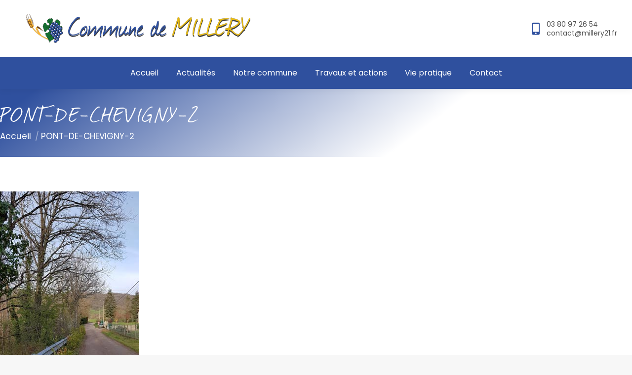

--- FILE ---
content_type: text/html; charset=UTF-8
request_url: https://www.millery21.fr/travaux-realises/pont-de-chevigny-2/
body_size: 11239
content:
<!DOCTYPE html>
<!--[if !(IE 6) | !(IE 7) | !(IE 8)  ]><!-->
<html lang="fr-FR" class="no-js">
<!--<![endif]-->
<head>
	<meta charset="UTF-8" />
		<meta name="viewport" content="width=device-width, initial-scale=1, maximum-scale=1, user-scalable=0">
		<meta name="theme-color" content="#e1b513"/>	<link rel="profile" href="https://gmpg.org/xfn/11" />
	<meta name='robots' content='index, follow, max-image-preview:large, max-snippet:-1, max-video-preview:-1' />

	<!-- This site is optimized with the Yoast SEO plugin v22.0 - https://yoast.com/wordpress/plugins/seo/ -->
	<title>PONT-DE-CHEVIGNY-2 - Commune de Millery</title>
	<link rel="canonical" href="https://www.millery21.fr/travaux-realises/pont-de-chevigny-2/" />
	<meta property="og:locale" content="fr_FR" />
	<meta property="og:type" content="article" />
	<meta property="og:title" content="PONT-DE-CHEVIGNY-2 - Commune de Millery" />
	<meta property="og:url" content="https://www.millery21.fr/travaux-realises/pont-de-chevigny-2/" />
	<meta property="og:site_name" content="Commune de Millery" />
	<meta property="og:image" content="https://www.millery21.fr/travaux-realises/pont-de-chevigny-2" />
	<meta property="og:image:width" content="281" />
	<meta property="og:image:height" content="500" />
	<meta property="og:image:type" content="image/jpeg" />
	<script type="application/ld+json" class="yoast-schema-graph">{"@context":"https://schema.org","@graph":[{"@type":"WebPage","@id":"https://www.millery21.fr/travaux-realises/pont-de-chevigny-2/","url":"https://www.millery21.fr/travaux-realises/pont-de-chevigny-2/","name":"PONT-DE-CHEVIGNY-2 - Commune de Millery","isPartOf":{"@id":"https://www.millery21.fr/#website"},"primaryImageOfPage":{"@id":"https://www.millery21.fr/travaux-realises/pont-de-chevigny-2/#primaryimage"},"image":{"@id":"https://www.millery21.fr/travaux-realises/pont-de-chevigny-2/#primaryimage"},"thumbnailUrl":"https://www.millery21.fr/wp-content/uploads/2021/04/PONT-DE-CHEVIGNY-2.jpg","datePublished":"2021-04-28T15:20:52+00:00","dateModified":"2021-04-28T15:20:52+00:00","breadcrumb":{"@id":"https://www.millery21.fr/travaux-realises/pont-de-chevigny-2/#breadcrumb"},"inLanguage":"fr-FR","potentialAction":[{"@type":"ReadAction","target":["https://www.millery21.fr/travaux-realises/pont-de-chevigny-2/"]}]},{"@type":"ImageObject","inLanguage":"fr-FR","@id":"https://www.millery21.fr/travaux-realises/pont-de-chevigny-2/#primaryimage","url":"https://www.millery21.fr/wp-content/uploads/2021/04/PONT-DE-CHEVIGNY-2.jpg","contentUrl":"https://www.millery21.fr/wp-content/uploads/2021/04/PONT-DE-CHEVIGNY-2.jpg","width":281,"height":500},{"@type":"BreadcrumbList","@id":"https://www.millery21.fr/travaux-realises/pont-de-chevigny-2/#breadcrumb","itemListElement":[{"@type":"ListItem","position":1,"name":"Home","item":"https://www.millery21.fr/"},{"@type":"ListItem","position":2,"name":"Travaux réalisés","item":"https://www.millery21.fr/travaux-realises/"},{"@type":"ListItem","position":3,"name":"PONT-DE-CHEVIGNY-2"}]},{"@type":"WebSite","@id":"https://www.millery21.fr/#website","url":"https://www.millery21.fr/","name":"Commune de Millery","description":"","potentialAction":[{"@type":"SearchAction","target":{"@type":"EntryPoint","urlTemplate":"https://www.millery21.fr/?s={search_term_string}"},"query-input":"required name=search_term_string"}],"inLanguage":"fr-FR"}]}</script>
	<!-- / Yoast SEO plugin. -->


<link rel='dns-prefetch' href='//fonts.googleapis.com' />
<link rel="alternate" type="application/rss+xml" title="Commune de Millery &raquo; Flux" href="https://www.millery21.fr/feed/" />
		<!-- This site uses the Google Analytics by MonsterInsights plugin v9.10.0 - Using Analytics tracking - https://www.monsterinsights.com/ -->
		<!-- Remarque : MonsterInsights n’est actuellement pas configuré sur ce site. Le propriétaire doit authentifier son compte Google Analytics dans les réglages de MonsterInsights.  -->
					<!-- No tracking code set -->
				<!-- / Google Analytics by MonsterInsights -->
		<script>
window._wpemojiSettings = {"baseUrl":"https:\/\/s.w.org\/images\/core\/emoji\/14.0.0\/72x72\/","ext":".png","svgUrl":"https:\/\/s.w.org\/images\/core\/emoji\/14.0.0\/svg\/","svgExt":".svg","source":{"concatemoji":"https:\/\/www.millery21.fr\/wp-includes\/js\/wp-emoji-release.min.js?ver=8d68564e4a03292fa52793572f6596eb"}};
/*! This file is auto-generated */
!function(i,n){var o,s,e;function c(e){try{var t={supportTests:e,timestamp:(new Date).valueOf()};sessionStorage.setItem(o,JSON.stringify(t))}catch(e){}}function p(e,t,n){e.clearRect(0,0,e.canvas.width,e.canvas.height),e.fillText(t,0,0);var t=new Uint32Array(e.getImageData(0,0,e.canvas.width,e.canvas.height).data),r=(e.clearRect(0,0,e.canvas.width,e.canvas.height),e.fillText(n,0,0),new Uint32Array(e.getImageData(0,0,e.canvas.width,e.canvas.height).data));return t.every(function(e,t){return e===r[t]})}function u(e,t,n){switch(t){case"flag":return n(e,"\ud83c\udff3\ufe0f\u200d\u26a7\ufe0f","\ud83c\udff3\ufe0f\u200b\u26a7\ufe0f")?!1:!n(e,"\ud83c\uddfa\ud83c\uddf3","\ud83c\uddfa\u200b\ud83c\uddf3")&&!n(e,"\ud83c\udff4\udb40\udc67\udb40\udc62\udb40\udc65\udb40\udc6e\udb40\udc67\udb40\udc7f","\ud83c\udff4\u200b\udb40\udc67\u200b\udb40\udc62\u200b\udb40\udc65\u200b\udb40\udc6e\u200b\udb40\udc67\u200b\udb40\udc7f");case"emoji":return!n(e,"\ud83e\udef1\ud83c\udffb\u200d\ud83e\udef2\ud83c\udfff","\ud83e\udef1\ud83c\udffb\u200b\ud83e\udef2\ud83c\udfff")}return!1}function f(e,t,n){var r="undefined"!=typeof WorkerGlobalScope&&self instanceof WorkerGlobalScope?new OffscreenCanvas(300,150):i.createElement("canvas"),a=r.getContext("2d",{willReadFrequently:!0}),o=(a.textBaseline="top",a.font="600 32px Arial",{});return e.forEach(function(e){o[e]=t(a,e,n)}),o}function t(e){var t=i.createElement("script");t.src=e,t.defer=!0,i.head.appendChild(t)}"undefined"!=typeof Promise&&(o="wpEmojiSettingsSupports",s=["flag","emoji"],n.supports={everything:!0,everythingExceptFlag:!0},e=new Promise(function(e){i.addEventListener("DOMContentLoaded",e,{once:!0})}),new Promise(function(t){var n=function(){try{var e=JSON.parse(sessionStorage.getItem(o));if("object"==typeof e&&"number"==typeof e.timestamp&&(new Date).valueOf()<e.timestamp+604800&&"object"==typeof e.supportTests)return e.supportTests}catch(e){}return null}();if(!n){if("undefined"!=typeof Worker&&"undefined"!=typeof OffscreenCanvas&&"undefined"!=typeof URL&&URL.createObjectURL&&"undefined"!=typeof Blob)try{var e="postMessage("+f.toString()+"("+[JSON.stringify(s),u.toString(),p.toString()].join(",")+"));",r=new Blob([e],{type:"text/javascript"}),a=new Worker(URL.createObjectURL(r),{name:"wpTestEmojiSupports"});return void(a.onmessage=function(e){c(n=e.data),a.terminate(),t(n)})}catch(e){}c(n=f(s,u,p))}t(n)}).then(function(e){for(var t in e)n.supports[t]=e[t],n.supports.everything=n.supports.everything&&n.supports[t],"flag"!==t&&(n.supports.everythingExceptFlag=n.supports.everythingExceptFlag&&n.supports[t]);n.supports.everythingExceptFlag=n.supports.everythingExceptFlag&&!n.supports.flag,n.DOMReady=!1,n.readyCallback=function(){n.DOMReady=!0}}).then(function(){return e}).then(function(){var e;n.supports.everything||(n.readyCallback(),(e=n.source||{}).concatemoji?t(e.concatemoji):e.wpemoji&&e.twemoji&&(t(e.twemoji),t(e.wpemoji)))}))}((window,document),window._wpemojiSettings);
</script>
<style id='wp-emoji-styles-inline-css'>

	img.wp-smiley, img.emoji {
		display: inline !important;
		border: none !important;
		box-shadow: none !important;
		height: 1em !important;
		width: 1em !important;
		margin: 0 0.07em !important;
		vertical-align: -0.1em !important;
		background: none !important;
		padding: 0 !important;
	}
</style>
<link rel='stylesheet' id='contact-form-7-css' href='https://www.millery21.fr/wp-content/plugins/contact-form-7/includes/css/styles.css?ver=5.8.7' media='all' />
<link rel='stylesheet' id='the7-font-css' href='https://www.millery21.fr/wp-content/themes/dt-the7/fonts/icomoon-the7-font/icomoon-the7-font.min.css?ver=11.11.0' media='all' />
<link rel='stylesheet' id='dt-web-fonts-css' href='https://fonts.googleapis.com/css?family=Poppins:400,400italic,500,600,700%7CRoboto:400,500,600,700%7COpen+Sans:400,600,700' media='all' />
<link rel='stylesheet' id='dt-main-css' href='https://www.millery21.fr/wp-content/themes/dt-the7/css/main.min.css?ver=11.11.0' media='all' />
<style id='dt-main-inline-css'>
body #load {
  display: block;
  height: 100%;
  overflow: hidden;
  position: fixed;
  width: 100%;
  z-index: 9901;
  opacity: 1;
  visibility: visible;
  transition: all .35s ease-out;
}
.load-wrap {
  width: 100%;
  height: 100%;
  background-position: center center;
  background-repeat: no-repeat;
  text-align: center;
  display: -ms-flexbox;
  display: -ms-flex;
  display: flex;
  -ms-align-items: center;
  -ms-flex-align: center;
  align-items: center;
  -ms-flex-flow: column wrap;
  flex-flow: column wrap;
  -ms-flex-pack: center;
  -ms-justify-content: center;
  justify-content: center;
}
.load-wrap > svg {
  position: absolute;
  top: 50%;
  left: 50%;
  transform: translate(-50%,-50%);
}
#load {
  background: var(--the7-elementor-beautiful-loading-bg,#ffffff);
  --the7-beautiful-spinner-color2: var(--the7-beautiful-spinner-color,rgba(51,51,51,0.25));
}

</style>
<link rel='stylesheet' id='the7-custom-scrollbar-css' href='https://www.millery21.fr/wp-content/themes/dt-the7/lib/custom-scrollbar/custom-scrollbar.min.css?ver=11.11.0' media='all' />
<link rel='stylesheet' id='the7-wpbakery-css' href='https://www.millery21.fr/wp-content/themes/dt-the7/css/wpbakery.min.css?ver=11.11.0' media='all' />
<link rel='stylesheet' id='the7-core-css' href='https://www.millery21.fr/wp-content/plugins/dt-the7-core/assets/css/post-type.min.css?ver=2.7.8' media='all' />
<link rel='stylesheet' id='the7-css-vars-css' href='https://www.millery21.fr/wp-content/uploads/the7-css/css-vars.css?ver=ef8c2565548a' media='all' />
<link rel='stylesheet' id='dt-custom-css' href='https://www.millery21.fr/wp-content/uploads/the7-css/custom.css?ver=ef8c2565548a' media='all' />
<link rel='stylesheet' id='dt-media-css' href='https://www.millery21.fr/wp-content/uploads/the7-css/media.css?ver=ef8c2565548a' media='all' />
<link rel='stylesheet' id='the7-mega-menu-css' href='https://www.millery21.fr/wp-content/uploads/the7-css/mega-menu.css?ver=ef8c2565548a' media='all' />
<link rel='stylesheet' id='the7-elements-albums-portfolio-css' href='https://www.millery21.fr/wp-content/uploads/the7-css/the7-elements-albums-portfolio.css?ver=ef8c2565548a' media='all' />
<link rel='stylesheet' id='the7-elements-css' href='https://www.millery21.fr/wp-content/uploads/the7-css/post-type-dynamic.css?ver=ef8c2565548a' media='all' />
<link rel='stylesheet' id='style-css' href='https://www.millery21.fr/wp-content/themes/dt-the7/style.css?ver=11.11.0' media='all' />
<script src="https://www.millery21.fr/wp-includes/js/jquery/jquery.min.js?ver=3.7.1" id="jquery-core-js"></script>
<script src="https://www.millery21.fr/wp-includes/js/jquery/jquery-migrate.min.js?ver=3.4.1" id="jquery-migrate-js"></script>
<script id="dt-above-fold-js-extra">
var dtLocal = {"themeUrl":"https:\/\/www.millery21.fr\/wp-content\/themes\/dt-the7","passText":"Pour voir ce contenu, entrer le mots de passe:","moreButtonText":{"loading":"Chargement ...","loadMore":"Charger la suite"},"postID":"6879","ajaxurl":"https:\/\/www.millery21.fr\/wp-admin\/admin-ajax.php","REST":{"baseUrl":"https:\/\/www.millery21.fr\/wp-json\/the7\/v1","endpoints":{"sendMail":"\/send-mail"}},"contactMessages":{"required":"One or more fields have an error. Please check and try again.","terms":"Veuillez accepter la politique de confidentialit\u00e9.","fillTheCaptchaError":"Veuillez remplir le captcha."},"captchaSiteKey":"","ajaxNonce":"b67ad392eb","pageData":{"type":"page","template":"image","layout":null},"themeSettings":{"smoothScroll":"off","lazyLoading":false,"desktopHeader":{"height":180},"ToggleCaptionEnabled":"disabled","ToggleCaption":"Navigation","floatingHeader":{"showAfter":94,"showMenu":true,"height":100,"logo":{"showLogo":true,"html":"<img class=\" preload-me\" src=\"https:\/\/www.millery21.fr\/wp-content\/uploads\/2021\/03\/Logo-300.png\" srcset=\"https:\/\/www.millery21.fr\/wp-content\/uploads\/2021\/03\/Logo-300.png 350w, https:\/\/www.millery21.fr\/wp-content\/uploads\/2021\/03\/Logo-300.png 350w\" width=\"350\" height=\"58\"   sizes=\"350px\" alt=\"Commune de Millery\" \/>","url":"https:\/\/www.millery21.fr\/"}},"topLine":{"floatingTopLine":{"logo":{"showLogo":false,"html":""}}},"mobileHeader":{"firstSwitchPoint":992,"secondSwitchPoint":778,"firstSwitchPointHeight":60,"secondSwitchPointHeight":60,"mobileToggleCaptionEnabled":"disabled","mobileToggleCaption":"Menu"},"stickyMobileHeaderFirstSwitch":{"logo":{"html":"<img class=\" preload-me\" src=\"https:\/\/www.millery21.fr\/wp-content\/uploads\/2021\/02\/Logo-500-1.png\" srcset=\"https:\/\/www.millery21.fr\/wp-content\/uploads\/2021\/02\/Logo-500-1.png 500w, https:\/\/www.millery21.fr\/wp-content\/uploads\/2021\/02\/Logo-500-1.png 500w\" width=\"500\" height=\"83\"   sizes=\"500px\" alt=\"Commune de Millery\" \/>"}},"stickyMobileHeaderSecondSwitch":{"logo":{"html":"<img class=\" preload-me\" src=\"https:\/\/www.millery21.fr\/wp-content\/uploads\/2021\/02\/Logo-500-1.png\" srcset=\"https:\/\/www.millery21.fr\/wp-content\/uploads\/2021\/02\/Logo-500-1.png 500w, https:\/\/www.millery21.fr\/wp-content\/uploads\/2021\/02\/Logo-500-1.png 500w\" width=\"500\" height=\"83\"   sizes=\"500px\" alt=\"Commune de Millery\" \/>"}},"sidebar":{"switchPoint":992},"boxedWidth":"1280px"},"VCMobileScreenWidth":"768"};
var dtShare = {"shareButtonText":{"facebook":"Partager sur Facebook","twitter":"Partager sur Twitter","pinterest":"\u00c9pingler le","linkedin":"Partager sur Linkedin","whatsapp":"Partager sur Whatsapp"},"overlayOpacity":"85"};
</script>
<script src="https://www.millery21.fr/wp-content/themes/dt-the7/js/above-the-fold.min.js?ver=11.11.0" id="dt-above-fold-js"></script>
<link rel="https://api.w.org/" href="https://www.millery21.fr/wp-json/" /><link rel="alternate" type="application/json" href="https://www.millery21.fr/wp-json/wp/v2/media/6879" /><link rel="EditURI" type="application/rsd+xml" title="RSD" href="https://www.millery21.fr/xmlrpc.php?rsd" />

<link rel='shortlink' href='https://www.millery21.fr/?p=6879' />
<link rel="alternate" type="application/json+oembed" href="https://www.millery21.fr/wp-json/oembed/1.0/embed?url=https%3A%2F%2Fwww.millery21.fr%2Ftravaux-realises%2Fpont-de-chevigny-2%2F" />
<link rel="alternate" type="text/xml+oembed" href="https://www.millery21.fr/wp-json/oembed/1.0/embed?url=https%3A%2F%2Fwww.millery21.fr%2Ftravaux-realises%2Fpont-de-chevigny-2%2F&#038;format=xml" />
<script type="text/javascript">
(function(url){
	if(/(?:Chrome\/26\.0\.1410\.63 Safari\/537\.31|WordfenceTestMonBot)/.test(navigator.userAgent)){ return; }
	var addEvent = function(evt, handler) {
		if (window.addEventListener) {
			document.addEventListener(evt, handler, false);
		} else if (window.attachEvent) {
			document.attachEvent('on' + evt, handler);
		}
	};
	var removeEvent = function(evt, handler) {
		if (window.removeEventListener) {
			document.removeEventListener(evt, handler, false);
		} else if (window.detachEvent) {
			document.detachEvent('on' + evt, handler);
		}
	};
	var evts = 'contextmenu dblclick drag dragend dragenter dragleave dragover dragstart drop keydown keypress keyup mousedown mousemove mouseout mouseover mouseup mousewheel scroll'.split(' ');
	var logHuman = function() {
		if (window.wfLogHumanRan) { return; }
		window.wfLogHumanRan = true;
		var wfscr = document.createElement('script');
		wfscr.type = 'text/javascript';
		wfscr.async = true;
		wfscr.src = url + '&r=' + Math.random();
		(document.getElementsByTagName('head')[0]||document.getElementsByTagName('body')[0]).appendChild(wfscr);
		for (var i = 0; i < evts.length; i++) {
			removeEvent(evts[i], logHuman);
		}
	};
	for (var i = 0; i < evts.length; i++) {
		addEvent(evts[i], logHuman);
	}
})('//www.millery21.fr/?wordfence_lh=1&hid=34C485B534EE56B3195795B1ACADAE9E');
</script><meta name="generator" content="Powered by WPBakery Page Builder - drag and drop page builder for WordPress."/>
<meta name="generator" content="Powered by Slider Revolution 6.6.20 - responsive, Mobile-Friendly Slider Plugin for WordPress with comfortable drag and drop interface." />
<script type="text/javascript" id="the7-loader-script">
document.addEventListener("DOMContentLoaded", function(event) {
	var load = document.getElementById("load");
	if(!load.classList.contains('loader-removed')){
		var removeLoading = setTimeout(function() {
			load.className += " loader-removed";
		}, 300);
	}
});
</script>
		<link rel="icon" href="https://www.millery21.fr/wp-content/uploads/2021/02/fav.png" type="image/png" sizes="16x16"/><link rel="icon" href="https://www.millery21.fr/wp-content/uploads/2021/02/fav.png" type="image/png" sizes="32x32"/><script>function setREVStartSize(e){
			//window.requestAnimationFrame(function() {
				window.RSIW = window.RSIW===undefined ? window.innerWidth : window.RSIW;
				window.RSIH = window.RSIH===undefined ? window.innerHeight : window.RSIH;
				try {
					var pw = document.getElementById(e.c).parentNode.offsetWidth,
						newh;
					pw = pw===0 || isNaN(pw) || (e.l=="fullwidth" || e.layout=="fullwidth") ? window.RSIW : pw;
					e.tabw = e.tabw===undefined ? 0 : parseInt(e.tabw);
					e.thumbw = e.thumbw===undefined ? 0 : parseInt(e.thumbw);
					e.tabh = e.tabh===undefined ? 0 : parseInt(e.tabh);
					e.thumbh = e.thumbh===undefined ? 0 : parseInt(e.thumbh);
					e.tabhide = e.tabhide===undefined ? 0 : parseInt(e.tabhide);
					e.thumbhide = e.thumbhide===undefined ? 0 : parseInt(e.thumbhide);
					e.mh = e.mh===undefined || e.mh=="" || e.mh==="auto" ? 0 : parseInt(e.mh,0);
					if(e.layout==="fullscreen" || e.l==="fullscreen")
						newh = Math.max(e.mh,window.RSIH);
					else{
						e.gw = Array.isArray(e.gw) ? e.gw : [e.gw];
						for (var i in e.rl) if (e.gw[i]===undefined || e.gw[i]===0) e.gw[i] = e.gw[i-1];
						e.gh = e.el===undefined || e.el==="" || (Array.isArray(e.el) && e.el.length==0)? e.gh : e.el;
						e.gh = Array.isArray(e.gh) ? e.gh : [e.gh];
						for (var i in e.rl) if (e.gh[i]===undefined || e.gh[i]===0) e.gh[i] = e.gh[i-1];
											
						var nl = new Array(e.rl.length),
							ix = 0,
							sl;
						e.tabw = e.tabhide>=pw ? 0 : e.tabw;
						e.thumbw = e.thumbhide>=pw ? 0 : e.thumbw;
						e.tabh = e.tabhide>=pw ? 0 : e.tabh;
						e.thumbh = e.thumbhide>=pw ? 0 : e.thumbh;
						for (var i in e.rl) nl[i] = e.rl[i]<window.RSIW ? 0 : e.rl[i];
						sl = nl[0];
						for (var i in nl) if (sl>nl[i] && nl[i]>0) { sl = nl[i]; ix=i;}
						var m = pw>(e.gw[ix]+e.tabw+e.thumbw) ? 1 : (pw-(e.tabw+e.thumbw)) / (e.gw[ix]);
						newh =  (e.gh[ix] * m) + (e.tabh + e.thumbh);
					}
					var el = document.getElementById(e.c);
					if (el!==null && el) el.style.height = newh+"px";
					el = document.getElementById(e.c+"_wrapper");
					if (el!==null && el) {
						el.style.height = newh+"px";
						el.style.display = "block";
					}
				} catch(e){
					console.log("Failure at Presize of Slider:" + e)
				}
			//});
		  };</script>
<noscript><style> .wpb_animate_when_almost_visible { opacity: 1; }</style></noscript><style id='the7-custom-inline-css' type='text/css'>
.sub-nav .menu-item i.fa,
.sub-nav .menu-item i.fas,
.sub-nav .menu-item i.far,
.sub-nav .menu-item i.fab {
	text-align: center;
	width: 1.25em;
}
@font-face {
    font-family: 'journalregular';
    src: url('wp-content/uploads/2021/02/journal-webfont.eot');
    src: url('wp-content/uploads/2021/02/journal-webfont.eot?#iefix') format('embedded-opentype'),
         url('wp-content/uploads/2021/02/journal-webfont.woff2') format('woff2'),
         url('wp-content/uploads/2021/02/journal-webfont.woff') format('woff'),
         url('wp-content/uploads/2021/02/journal-webfont.svg#journalregular') format('svg');
    font-weight: normal;
    font-style: normal;

}
@font-face {
    font-family: 'journalregular';
    src: url('/wp-content/uploads/2021/02/journal-webfont.eot');
    src: url('/wp-content/uploads/2021/02/journal-webfont.eot?#iefix') format('embedded-opentype'),
         url('/wp-content/uploads/2021/02/journal-webfont.woff2') format('woff2'),
         url('/wp-content/uploads/2021/02/journal-webfont.woff') format('woff'),
         url('/wp-content/uploads/2021/02/journal-webfont.svg#journalregular') format('svg');
    font-weight: normal;
    font-style: normal;

}
h1{
	font-family: 'journalregular';
	color:#2f509e;
	letter-spacing:3px;
}
.accent-gradient .footer .widget_recent_entries a:hover, .accent-gradient #page .footer .custom-menu a:hover{
	color:#e1b513;
}
.mini-nav>ul>li>a:hover {
    text-decoration: none!important;
    color: #e1b513!important;
}

.footer .widget-title, .footer .elementor-widget .woocommerce h5 {
    color: rgba(225,181,19,0.75);
    font-family: 'journalregular';
    font-size: 40px;
    letter-spacing: 2px;
	margin-bottom: 50px;
}

blockquote:not(.wp-block-quote):not(.elementor-blockquote) {
   
	font: normal 400 16px / 26px "Poppins", Helvetica, Arial, Verdana, sans-serif;}
  blockquote:not(.shortcode-blockquote):not(.elementor-blockquote), blockquote.shortcode-blockquote.block-style-widget, .block-style-widget {
    background-color: rgba(225,181,19,0.39);
}
.page-title h1{
	font-family:'journalregular'!important;
}
#interactive-banner-wrap-9199 .ult-new-ib-title {
    font-size: 70px;
    font-family: 'journalregular'!important;
}
.ult-new-ib .ult-new-ib-content p {
    color: inherit;
    font-size: inherit;
    font-family: inherit;
    font-weight: inherit;
    line-height: inherit;
    margin-top: 50px;
}
.ult-new-ib, .wpb_column>.wpb_wrapper .ult-new-ib {
    margin-bottom: 0;
}
h2{
	font-family:'journalregular'!important;
	font-size: 70px!important;
	letter-spacing:5px!important;
}
.sidebar-content .widget-title, .sidebar-content .elementor-widget .woocommerce h5 {
    color: #2f509e;
    font-family: 'journalregular';
    font-size: 45px;
    letter-spacing: 2px;
    margin-bottom: 50px;
}
.mycust {
    font-size: 21px!important;
    background: #2f509e!important;
    color: #fff;
    padding: 15px!important;
    text-transform: uppercase!important;
}
.single .post:not(.type-event) .post-thumbnail {
    position: relative;
    margin-bottom: 45px;
    line-height: 0;
    display: none;
}
</style>
</head>
<body id="the7-body" class="attachment attachment-template-default attachmentid-6879 attachment-jpeg wp-embed-responsive the7-core-ver-2.7.8 dt-responsive-on right-mobile-menu-close-icon ouside-menu-close-icon mobile-hamburger-close-bg-enable mobile-hamburger-close-bg-hover-enable  fade-medium-mobile-menu-close-icon fade-medium-menu-close-icon srcset-enabled btn-flat custom-btn-color custom-btn-hover-color phantom-sticky phantom-shadow-decoration phantom-custom-logo-on sticky-mobile-header top-header first-switch-logo-left first-switch-menu-right second-switch-logo-left second-switch-menu-right right-mobile-menu layzr-loading-on popup-message-style the7-ver-11.11.0 wpb-js-composer js-comp-ver-6.6.0.1 vc_responsive">
<!-- The7 11.11.0 -->
<div id="load" class="spinner-loader">
	<div class="load-wrap"><style type="text/css">
    [class*="the7-spinner-animate-"]{
        animation: spinner-animation 1s cubic-bezier(1,1,1,1) infinite;
        x:46.5px;
        y:40px;
        width:7px;
        height:20px;
        fill:var(--the7-beautiful-spinner-color2);
        opacity: 0.2;
    }
    .the7-spinner-animate-2{
        animation-delay: 0.083s;
    }
    .the7-spinner-animate-3{
        animation-delay: 0.166s;
    }
    .the7-spinner-animate-4{
         animation-delay: 0.25s;
    }
    .the7-spinner-animate-5{
         animation-delay: 0.33s;
    }
    .the7-spinner-animate-6{
         animation-delay: 0.416s;
    }
    .the7-spinner-animate-7{
         animation-delay: 0.5s;
    }
    .the7-spinner-animate-8{
         animation-delay: 0.58s;
    }
    .the7-spinner-animate-9{
         animation-delay: 0.666s;
    }
    .the7-spinner-animate-10{
         animation-delay: 0.75s;
    }
    .the7-spinner-animate-11{
        animation-delay: 0.83s;
    }
    .the7-spinner-animate-12{
        animation-delay: 0.916s;
    }
    @keyframes spinner-animation{
        from {
            opacity: 1;
        }
        to{
            opacity: 0;
        }
    }
</style>
<svg width="75px" height="75px" xmlns="http://www.w3.org/2000/svg" viewBox="0 0 100 100" preserveAspectRatio="xMidYMid">
	<rect class="the7-spinner-animate-1" rx="5" ry="5" transform="rotate(0 50 50) translate(0 -30)"></rect>
	<rect class="the7-spinner-animate-2" rx="5" ry="5" transform="rotate(30 50 50) translate(0 -30)"></rect>
	<rect class="the7-spinner-animate-3" rx="5" ry="5" transform="rotate(60 50 50) translate(0 -30)"></rect>
	<rect class="the7-spinner-animate-4" rx="5" ry="5" transform="rotate(90 50 50) translate(0 -30)"></rect>
	<rect class="the7-spinner-animate-5" rx="5" ry="5" transform="rotate(120 50 50) translate(0 -30)"></rect>
	<rect class="the7-spinner-animate-6" rx="5" ry="5" transform="rotate(150 50 50) translate(0 -30)"></rect>
	<rect class="the7-spinner-animate-7" rx="5" ry="5" transform="rotate(180 50 50) translate(0 -30)"></rect>
	<rect class="the7-spinner-animate-8" rx="5" ry="5" transform="rotate(210 50 50) translate(0 -30)"></rect>
	<rect class="the7-spinner-animate-9" rx="5" ry="5" transform="rotate(240 50 50) translate(0 -30)"></rect>
	<rect class="the7-spinner-animate-10" rx="5" ry="5" transform="rotate(270 50 50) translate(0 -30)"></rect>
	<rect class="the7-spinner-animate-11" rx="5" ry="5" transform="rotate(300 50 50) translate(0 -30)"></rect>
	<rect class="the7-spinner-animate-12" rx="5" ry="5" transform="rotate(330 50 50) translate(0 -30)"></rect>
</svg></div>
</div>
<div id="page" >
	<a class="skip-link screen-reader-text" href="#content">Aller au contenu</a>

<div class="masthead classic-header center bg-behind-menu widgets full-height shadow-decoration shadow-mobile-header-decoration small-mobile-menu-icon dt-parent-menu-clickable show-sub-menu-on-hover"  role="banner">

	<div class="top-bar full-width-line top-bar-empty top-bar-line-hide">
	<div class="top-bar-bg" ></div>
	<div class="mini-widgets left-widgets"></div><div class="mini-widgets right-widgets"></div></div>

	<header class="header-bar">

		<div class="branding">
	<div id="site-title" class="assistive-text">Commune de Millery</div>
	<div id="site-description" class="assistive-text"></div>
	<a class="" href="https://www.millery21.fr/"><img class=" preload-me" src="https://www.millery21.fr/wp-content/uploads/2021/02/Logo-500-1.png" srcset="https://www.millery21.fr/wp-content/uploads/2021/02/Logo-500-1.png 500w, https://www.millery21.fr/wp-content/uploads/2021/02/Logo-500-1.png 500w" width="500" height="83"   sizes="500px" alt="Commune de Millery" /></a><div class="mini-widgets"></div><div class="mini-widgets"><span class="mini-contacts phone show-on-desktop in-top-bar-left in-menu-second-switch"><i class="fa-fw icomoon-the7-font-the7-phone-02"></i>03 80 97 26 54<br />contact@millery21.fr</span></div></div>

		<nav class="navigation">

			<ul id="primary-menu" class="main-nav outside-item-remove-margin"><li class="menu-item menu-item-type-post_type menu-item-object-page menu-item-home menu-item-6267 first depth-0"><a href='https://www.millery21.fr/' data-level='1'><span class="menu-item-text"><span class="menu-text">Accueil</span></span></a></li> <li class="menu-item menu-item-type-post_type menu-item-object-page menu-item-6268 depth-0"><a href='https://www.millery21.fr/actualites/' data-level='1'><span class="menu-item-text"><span class="menu-text">Actualités</span></span></a></li> <li class="menu-item menu-item-type-custom menu-item-object-custom menu-item-has-children menu-item-6269 has-children depth-0"><a href='#' data-level='1'><span class="menu-item-text"><span class="menu-text">Notre commune</span></span></a><ul class="sub-nav hover-style-bg level-arrows-on"><li class="menu-item menu-item-type-custom menu-item-object-custom menu-item-has-children menu-item-6273 first has-children depth-1"><a href='#' data-level='2'><span class="menu-item-text"><span class="menu-text">Mairie</span></span></a><ul class="sub-nav hover-style-bg level-arrows-on"><li class="menu-item menu-item-type-post_type menu-item-object-page menu-item-6283 first depth-2"><a href='https://www.millery21.fr/composition-du-conseil-municipal/' data-level='3'><span class="menu-item-text"><span class="menu-text">Composition du conseil municipal</span></span></a></li> <li class="menu-item menu-item-type-post_type menu-item-object-page menu-item-6285 depth-2"><a href='https://www.millery21.fr/les-commissions/' data-level='3'><span class="menu-item-text"><span class="menu-text">Les commissions</span></span></a></li> </ul></li> <li class="menu-item menu-item-type-custom menu-item-object-custom menu-item-has-children menu-item-6272 has-children depth-1"><a href='#' data-level='2'><span class="menu-item-text"><span class="menu-text">Vie municipale</span></span></a><ul class="sub-nav hover-style-bg level-arrows-on"><li class="menu-item menu-item-type-post_type menu-item-object-page menu-item-6279 first depth-2"><a href='https://www.millery21.fr/la-gazette/' data-level='3'><span class="menu-item-text"><span class="menu-text">La gazette</span></span></a></li> <li class="menu-item menu-item-type-post_type menu-item-object-page menu-item-6282 depth-2"><a href='https://www.millery21.fr/les-associations/' data-level='3'><span class="menu-item-text"><span class="menu-text">Les associations</span></span></a></li> <li class="menu-item menu-item-type-post_type menu-item-object-page menu-item-6281 depth-2"><a href='https://www.millery21.fr/fetes-et-ceremonies/' data-level='3'><span class="menu-item-text"><span class="menu-text">Fêtes et cérémonies</span></span></a></li> <li class="menu-item menu-item-type-post_type menu-item-object-page menu-item-6280 depth-2"><a href='https://www.millery21.fr/conseils-municipaux/' data-level='3'><span class="menu-item-text"><span class="menu-text">Conseils municipaux</span></span></a></li> </ul></li> <li class="menu-item menu-item-type-custom menu-item-object-custom menu-item-has-children menu-item-6274 has-children depth-1"><a href='#' data-level='2'><span class="menu-item-text"><span class="menu-text">Patrimoine</span></span></a><ul class="sub-nav hover-style-bg level-arrows-on"><li class="menu-item menu-item-type-post_type menu-item-object-page menu-item-6286 first depth-2"><a href='https://www.millery21.fr/les-hameaux/' data-level='3'><span class="menu-item-text"><span class="menu-text">Les six hameaux</span></span></a></li> <li class="menu-item menu-item-type-post_type menu-item-object-page menu-item-6287 depth-2"><a href='https://www.millery21.fr/notre-histoire/' data-level='3'><span class="menu-item-text"><span class="menu-text">Notre histoire</span></span></a></li> <li class="menu-item menu-item-type-post_type menu-item-object-page menu-item-6288 depth-2"><a href='https://www.millery21.fr/patrimoine/' data-level='3'><span class="menu-item-text"><span class="menu-text">Notre patrimoine</span></span></a></li> <li class="menu-item menu-item-type-post_type menu-item-object-page menu-item-7544 depth-2"><a href='https://www.millery21.fr/devoir-de-memoire/' data-level='3'><span class="menu-item-text"><span class="menu-text">Devoir de mémoire</span></span></a></li> </ul></li> </ul></li> <li class="menu-item menu-item-type-custom menu-item-object-custom menu-item-has-children menu-item-6270 has-children depth-0"><a href='#' data-level='1'><span class="menu-item-text"><span class="menu-text">Travaux et actions</span></span></a><ul class="sub-nav hover-style-bg level-arrows-on"><li class="menu-item menu-item-type-custom menu-item-object-custom menu-item-has-children menu-item-6275 first has-children depth-1"><a href='#' data-level='2'><span class="menu-item-text"><span class="menu-text">Travaux et aménagements</span></span></a><ul class="sub-nav hover-style-bg level-arrows-on"><li class="menu-item menu-item-type-post_type menu-item-object-page menu-item-6289 first depth-2"><a href='https://www.millery21.fr/travaux-realises/' data-level='3'><span class="menu-item-text"><span class="menu-text">Travaux réalisés</span></span></a></li> <li class="menu-item menu-item-type-post_type menu-item-object-page menu-item-6304 depth-2"><a href='https://www.millery21.fr/le-verger-conservatoire/' data-level='3'><span class="menu-item-text"><span class="menu-text">Le verger conservatoire</span></span></a></li> <li class="menu-item menu-item-type-post_type menu-item-object-page menu-item-6291 depth-2"><a href='https://www.millery21.fr/le-lavoir/' data-level='3'><span class="menu-item-text"><span class="menu-text">Le lavoir</span></span></a></li> </ul></li> <li class="menu-item menu-item-type-custom menu-item-object-custom menu-item-has-children menu-item-6276 has-children depth-1"><a href='#' data-level='2'><span class="menu-item-text"><span class="menu-text">Actions</span></span></a><ul class="sub-nav hover-style-bg level-arrows-on"><li class="menu-item menu-item-type-post_type menu-item-object-page menu-item-6292 first depth-2"><a href='https://www.millery21.fr/la-megadecharge/' data-level='3'><span class="menu-item-text"><span class="menu-text">La mégadécharge</span></span></a></li> <li class="menu-item menu-item-type-post_type menu-item-object-page menu-item-6294 depth-2"><a href='https://www.millery21.fr/operation-nettoyons-la-nature/' data-level='3'><span class="menu-item-text"><span class="menu-text">Opération « Nettoyons la nature »</span></span></a></li> <li class="menu-item menu-item-type-post_type menu-item-object-page menu-item-6293 depth-2"><a href='https://www.millery21.fr/operation-inventaire-naturaliste/' data-level='3'><span class="menu-item-text"><span class="menu-text">Opération « Inventaire naturaliste »</span></span></a></li> <li class="menu-item menu-item-type-post_type menu-item-object-page menu-item-6303 depth-2"><a href='https://www.millery21.fr/square-19-mars-1962/' data-level='3'><span class="menu-item-text"><span class="menu-text">Square 19 mars 1962</span></span></a></li> </ul></li> </ul></li> <li class="menu-item menu-item-type-post_type menu-item-object-page menu-item-has-children menu-item-6271 has-children depth-0"><a href='https://www.millery21.fr/infos-pratiques/' data-level='1'><span class="menu-item-text"><span class="menu-text">Vie pratique</span></span></a><ul class="sub-nav hover-style-bg level-arrows-on"><li class="menu-item menu-item-type-post_type menu-item-object-page menu-item-6277 first depth-1"><a href='https://www.millery21.fr/les-demarches/' data-level='2'><span class="menu-item-text"><span class="menu-text">Les démarches</span></span></a></li> <li class="menu-item menu-item-type-post_type menu-item-object-page menu-item-6278 depth-1"><a href='https://www.millery21.fr/avis-arretes/' data-level='2'><span class="menu-item-text"><span class="menu-text">Arrêtés</span></span></a></li> </ul></li> <li class="menu-item menu-item-type-post_type menu-item-object-page menu-item-6343 last depth-0"><a href='https://www.millery21.fr/contact/' data-level='1'><span class="menu-item-text"><span class="menu-text">Contact</span></span></a></li> </ul>
			
		</nav>

	</header>

</div>
<div role="navigation" class="dt-mobile-header mobile-menu-show-divider">
	<div class="dt-close-mobile-menu-icon"><div class="close-line-wrap"><span class="close-line"></span><span class="close-line"></span><span class="close-line"></span></div></div>	<ul id="mobile-menu" class="mobile-main-nav">
		<li class="menu-item menu-item-type-post_type menu-item-object-page menu-item-home menu-item-6267 first depth-0"><a href='https://www.millery21.fr/' data-level='1'><span class="menu-item-text"><span class="menu-text">Accueil</span></span></a></li> <li class="menu-item menu-item-type-post_type menu-item-object-page menu-item-6268 depth-0"><a href='https://www.millery21.fr/actualites/' data-level='1'><span class="menu-item-text"><span class="menu-text">Actualités</span></span></a></li> <li class="menu-item menu-item-type-custom menu-item-object-custom menu-item-has-children menu-item-6269 has-children depth-0"><a href='#' data-level='1'><span class="menu-item-text"><span class="menu-text">Notre commune</span></span></a><ul class="sub-nav hover-style-bg level-arrows-on"><li class="menu-item menu-item-type-custom menu-item-object-custom menu-item-has-children menu-item-6273 first has-children depth-1"><a href='#' data-level='2'><span class="menu-item-text"><span class="menu-text">Mairie</span></span></a><ul class="sub-nav hover-style-bg level-arrows-on"><li class="menu-item menu-item-type-post_type menu-item-object-page menu-item-6283 first depth-2"><a href='https://www.millery21.fr/composition-du-conseil-municipal/' data-level='3'><span class="menu-item-text"><span class="menu-text">Composition du conseil municipal</span></span></a></li> <li class="menu-item menu-item-type-post_type menu-item-object-page menu-item-6285 depth-2"><a href='https://www.millery21.fr/les-commissions/' data-level='3'><span class="menu-item-text"><span class="menu-text">Les commissions</span></span></a></li> </ul></li> <li class="menu-item menu-item-type-custom menu-item-object-custom menu-item-has-children menu-item-6272 has-children depth-1"><a href='#' data-level='2'><span class="menu-item-text"><span class="menu-text">Vie municipale</span></span></a><ul class="sub-nav hover-style-bg level-arrows-on"><li class="menu-item menu-item-type-post_type menu-item-object-page menu-item-6279 first depth-2"><a href='https://www.millery21.fr/la-gazette/' data-level='3'><span class="menu-item-text"><span class="menu-text">La gazette</span></span></a></li> <li class="menu-item menu-item-type-post_type menu-item-object-page menu-item-6282 depth-2"><a href='https://www.millery21.fr/les-associations/' data-level='3'><span class="menu-item-text"><span class="menu-text">Les associations</span></span></a></li> <li class="menu-item menu-item-type-post_type menu-item-object-page menu-item-6281 depth-2"><a href='https://www.millery21.fr/fetes-et-ceremonies/' data-level='3'><span class="menu-item-text"><span class="menu-text">Fêtes et cérémonies</span></span></a></li> <li class="menu-item menu-item-type-post_type menu-item-object-page menu-item-6280 depth-2"><a href='https://www.millery21.fr/conseils-municipaux/' data-level='3'><span class="menu-item-text"><span class="menu-text">Conseils municipaux</span></span></a></li> </ul></li> <li class="menu-item menu-item-type-custom menu-item-object-custom menu-item-has-children menu-item-6274 has-children depth-1"><a href='#' data-level='2'><span class="menu-item-text"><span class="menu-text">Patrimoine</span></span></a><ul class="sub-nav hover-style-bg level-arrows-on"><li class="menu-item menu-item-type-post_type menu-item-object-page menu-item-6286 first depth-2"><a href='https://www.millery21.fr/les-hameaux/' data-level='3'><span class="menu-item-text"><span class="menu-text">Les six hameaux</span></span></a></li> <li class="menu-item menu-item-type-post_type menu-item-object-page menu-item-6287 depth-2"><a href='https://www.millery21.fr/notre-histoire/' data-level='3'><span class="menu-item-text"><span class="menu-text">Notre histoire</span></span></a></li> <li class="menu-item menu-item-type-post_type menu-item-object-page menu-item-6288 depth-2"><a href='https://www.millery21.fr/patrimoine/' data-level='3'><span class="menu-item-text"><span class="menu-text">Notre patrimoine</span></span></a></li> <li class="menu-item menu-item-type-post_type menu-item-object-page menu-item-7544 depth-2"><a href='https://www.millery21.fr/devoir-de-memoire/' data-level='3'><span class="menu-item-text"><span class="menu-text">Devoir de mémoire</span></span></a></li> </ul></li> </ul></li> <li class="menu-item menu-item-type-custom menu-item-object-custom menu-item-has-children menu-item-6270 has-children depth-0"><a href='#' data-level='1'><span class="menu-item-text"><span class="menu-text">Travaux et actions</span></span></a><ul class="sub-nav hover-style-bg level-arrows-on"><li class="menu-item menu-item-type-custom menu-item-object-custom menu-item-has-children menu-item-6275 first has-children depth-1"><a href='#' data-level='2'><span class="menu-item-text"><span class="menu-text">Travaux et aménagements</span></span></a><ul class="sub-nav hover-style-bg level-arrows-on"><li class="menu-item menu-item-type-post_type menu-item-object-page menu-item-6289 first depth-2"><a href='https://www.millery21.fr/travaux-realises/' data-level='3'><span class="menu-item-text"><span class="menu-text">Travaux réalisés</span></span></a></li> <li class="menu-item menu-item-type-post_type menu-item-object-page menu-item-6304 depth-2"><a href='https://www.millery21.fr/le-verger-conservatoire/' data-level='3'><span class="menu-item-text"><span class="menu-text">Le verger conservatoire</span></span></a></li> <li class="menu-item menu-item-type-post_type menu-item-object-page menu-item-6291 depth-2"><a href='https://www.millery21.fr/le-lavoir/' data-level='3'><span class="menu-item-text"><span class="menu-text">Le lavoir</span></span></a></li> </ul></li> <li class="menu-item menu-item-type-custom menu-item-object-custom menu-item-has-children menu-item-6276 has-children depth-1"><a href='#' data-level='2'><span class="menu-item-text"><span class="menu-text">Actions</span></span></a><ul class="sub-nav hover-style-bg level-arrows-on"><li class="menu-item menu-item-type-post_type menu-item-object-page menu-item-6292 first depth-2"><a href='https://www.millery21.fr/la-megadecharge/' data-level='3'><span class="menu-item-text"><span class="menu-text">La mégadécharge</span></span></a></li> <li class="menu-item menu-item-type-post_type menu-item-object-page menu-item-6294 depth-2"><a href='https://www.millery21.fr/operation-nettoyons-la-nature/' data-level='3'><span class="menu-item-text"><span class="menu-text">Opération « Nettoyons la nature »</span></span></a></li> <li class="menu-item menu-item-type-post_type menu-item-object-page menu-item-6293 depth-2"><a href='https://www.millery21.fr/operation-inventaire-naturaliste/' data-level='3'><span class="menu-item-text"><span class="menu-text">Opération « Inventaire naturaliste »</span></span></a></li> <li class="menu-item menu-item-type-post_type menu-item-object-page menu-item-6303 depth-2"><a href='https://www.millery21.fr/square-19-mars-1962/' data-level='3'><span class="menu-item-text"><span class="menu-text">Square 19 mars 1962</span></span></a></li> </ul></li> </ul></li> <li class="menu-item menu-item-type-post_type menu-item-object-page menu-item-has-children menu-item-6271 has-children depth-0"><a href='https://www.millery21.fr/infos-pratiques/' data-level='1'><span class="menu-item-text"><span class="menu-text">Vie pratique</span></span></a><ul class="sub-nav hover-style-bg level-arrows-on"><li class="menu-item menu-item-type-post_type menu-item-object-page menu-item-6277 first depth-1"><a href='https://www.millery21.fr/les-demarches/' data-level='2'><span class="menu-item-text"><span class="menu-text">Les démarches</span></span></a></li> <li class="menu-item menu-item-type-post_type menu-item-object-page menu-item-6278 depth-1"><a href='https://www.millery21.fr/avis-arretes/' data-level='2'><span class="menu-item-text"><span class="menu-text">Arrêtés</span></span></a></li> </ul></li> <li class="menu-item menu-item-type-post_type menu-item-object-page menu-item-6343 last depth-0"><a href='https://www.millery21.fr/contact/' data-level='1'><span class="menu-item-text"><span class="menu-text">Contact</span></span></a></li> 	</ul>
	<div class='mobile-mini-widgets-in-menu'></div>
</div>

		<div class="page-title content-left gradient-bg page-title-responsive-enabled">
			<div class="wf-wrap">

				<div class="page-title-head hgroup"><h1 >PONT-DE-CHEVIGNY-2</h1></div><div class="page-title-breadcrumbs"><div class="assistive-text">Vous êtes ici :</div><ol class="breadcrumbs text-small" itemscope itemtype="https://schema.org/BreadcrumbList"><li itemprop="itemListElement" itemscope itemtype="https://schema.org/ListItem"><a itemprop="item" href="https://www.millery21.fr/" title="Accueil"><span itemprop="name">Accueil</span></a><meta itemprop="position" content="1" /></li><li class="current" itemprop="itemListElement" itemscope itemtype="https://schema.org/ListItem"><span itemprop="name">PONT-DE-CHEVIGNY-2</span><meta itemprop="position" content="2" /></li></ol></div>			</div>
		</div>

		

<div id="main" class="sidebar-none sidebar-divider-vertical">

	
	<div class="main-gradient"></div>
	<div class="wf-wrap">
	<div class="wf-container-main">

	

			<!-- Content -->
			<div id="content" class="content" role="main">

				
					
						<article id="post-6879" class="post-6879 attachment type-attachment status-inherit hentry description-off">

							
							
<img class="alignleft preload-me lazy-load aspect" src="data:image/svg+xml,%3Csvg%20xmlns%3D&#39;http%3A%2F%2Fwww.w3.org%2F2000%2Fsvg&#39;%20viewBox%3D&#39;0%200%20281%20500&#39;%2F%3E" data-src="https://www.millery21.fr/wp-content/uploads/2021/04/PONT-DE-CHEVIGNY-2.jpg" data-srcset="https://www.millery21.fr/wp-content/uploads/2021/04/PONT-DE-CHEVIGNY-2.jpg 281w" loading="eager" style="--ratio: 281 / 500" sizes="(max-width: 281px) 100vw, 281px" width="281" height="500"  alt=""/>

						</article>

						
					
				
			</div><!-- #content -->

			

			</div><!-- .wf-container -->
		</div><!-- .wf-wrap -->

	
	</div><!-- #main -->

	


	<!-- !Footer -->
	<footer id="footer" class="footer solid-bg">

		
<!-- !Bottom-bar -->
<div id="bottom-bar" class="logo-left" role="contentinfo">
    <div class="wf-wrap">
        <div class="wf-container-bottom">

			
                <div class="wf-float-left">

					2021 © Web Communication
                </div>

			
            <div class="wf-float-right">

				<div class="mini-nav"><ul id="bottom-menu"><li class="menu-item menu-item-type-post_type menu-item-object-page menu-item-104 first depth-0"><a href='https://www.millery21.fr/contact/' data-level='1'><span class="menu-item-text"><span class="menu-text">Contact</span></span></a></li> <li class="menu-item menu-item-type-post_type menu-item-object-page menu-item-28 depth-0"><a href='https://www.millery21.fr/plan-du-site/' data-level='1'><span class="menu-item-text"><span class="menu-text">Plan du site</span></span></a></li> <li class="menu-item menu-item-type-post_type menu-item-object-page menu-item-27 last depth-0"><a href='https://www.millery21.fr/mentions-legales/' data-level='1'><span class="menu-item-text"><span class="menu-text">Mentions légales</span></span></a></li> </ul><div class="menu-select"><span class="customSelect1"><span class="customSelectInner">Liens utiles</span></span></div></div>
            </div>

        </div><!-- .wf-container-bottom -->
    </div><!-- .wf-wrap -->
</div><!-- #bottom-bar -->
	</footer><!-- #footer -->

<a href="#" class="scroll-top"><svg version="1.1" id="Layer_1" xmlns="http://www.w3.org/2000/svg" xmlns:xlink="http://www.w3.org/1999/xlink" x="0px" y="0px"
	 viewBox="0 0 16 16" style="enable-background:new 0 0 16 16;" xml:space="preserve">
<path d="M11.7,6.3l-3-3C8.5,3.1,8.3,3,8,3c0,0,0,0,0,0C7.7,3,7.5,3.1,7.3,3.3l-3,3c-0.4,0.4-0.4,1,0,1.4c0.4,0.4,1,0.4,1.4,0L7,6.4
	V12c0,0.6,0.4,1,1,1s1-0.4,1-1V6.4l1.3,1.3c0.4,0.4,1,0.4,1.4,0C11.9,7.5,12,7.3,12,7S11.9,6.5,11.7,6.3z"/>
</svg><span class="screen-reader-text">Aller en haut</span></a>

</div><!-- #page -->


		<script>
			window.RS_MODULES = window.RS_MODULES || {};
			window.RS_MODULES.modules = window.RS_MODULES.modules || {};
			window.RS_MODULES.waiting = window.RS_MODULES.waiting || [];
			window.RS_MODULES.defered = true;
			window.RS_MODULES.moduleWaiting = window.RS_MODULES.moduleWaiting || {};
			window.RS_MODULES.type = 'compiled';
		</script>
		<link rel='stylesheet' id='rs-plugin-settings-css' href='https://www.millery21.fr/wp-content/plugins/revslider/public/assets/css/rs6.css?ver=6.6.20' media='all' />
<style id='rs-plugin-settings-inline-css'>
#rs-demo-id {}
</style>
<script src="https://www.millery21.fr/wp-content/themes/dt-the7/js/main.min.js?ver=11.11.0" id="dt-main-js"></script>
<script src="https://www.millery21.fr/wp-content/plugins/contact-form-7/includes/swv/js/index.js?ver=5.8.7" id="swv-js"></script>
<script id="contact-form-7-js-extra">
var wpcf7 = {"api":{"root":"https:\/\/www.millery21.fr\/wp-json\/","namespace":"contact-form-7\/v1"}};
</script>
<script src="https://www.millery21.fr/wp-content/plugins/contact-form-7/includes/js/index.js?ver=5.8.7" id="contact-form-7-js"></script>
<script src="https://www.millery21.fr/wp-content/plugins/revslider/public/assets/js/rbtools.min.js?ver=6.6.20" defer async id="tp-tools-js"></script>
<script src="https://www.millery21.fr/wp-content/plugins/revslider/public/assets/js/rs6.min.js?ver=6.6.20" defer async id="revmin-js"></script>
<script src="https://www.millery21.fr/wp-content/themes/dt-the7/js/legacy.min.js?ver=11.11.0" id="dt-legacy-js"></script>
<script src="https://www.millery21.fr/wp-content/themes/dt-the7/lib/jquery-mousewheel/jquery-mousewheel.min.js?ver=11.11.0" id="jquery-mousewheel-js"></script>
<script src="https://www.millery21.fr/wp-content/themes/dt-the7/lib/custom-scrollbar/custom-scrollbar.min.js?ver=11.11.0" id="the7-custom-scrollbar-js"></script>
<script src="https://www.millery21.fr/wp-content/plugins/dt-the7-core/assets/js/post-type.min.js?ver=2.7.8" id="the7-core-js"></script>

<div class="pswp" tabindex="-1" role="dialog" aria-hidden="true">
	<div class="pswp__bg"></div>
	<div class="pswp__scroll-wrap">
		<div class="pswp__container">
			<div class="pswp__item"></div>
			<div class="pswp__item"></div>
			<div class="pswp__item"></div>
		</div>
		<div class="pswp__ui pswp__ui--hidden">
			<div class="pswp__top-bar">
				<div class="pswp__counter"></div>
				<button class="pswp__button pswp__button--close" title="Close (Esc)" aria-label="Close (Esc)"></button>
				<button class="pswp__button pswp__button--share" title="Share" aria-label="Share"></button>
				<button class="pswp__button pswp__button--fs" title="Toggle fullscreen" aria-label="Toggle fullscreen"></button>
				<button class="pswp__button pswp__button--zoom" title="Zoom in/out" aria-label="Zoom in/out"></button>
				<div class="pswp__preloader">
					<div class="pswp__preloader__icn">
						<div class="pswp__preloader__cut">
							<div class="pswp__preloader__donut"></div>
						</div>
					</div>
				</div>
			</div>
			<div class="pswp__share-modal pswp__share-modal--hidden pswp__single-tap">
				<div class="pswp__share-tooltip"></div> 
			</div>
			<button class="pswp__button pswp__button--arrow--left" title="Previous (arrow left)" aria-label="Previous (arrow left)">
			</button>
			<button class="pswp__button pswp__button--arrow--right" title="Next (arrow right)" aria-label="Next (arrow right)">
			</button>
			<div class="pswp__caption">
				<div class="pswp__caption__center"></div>
			</div>
		</div>
	</div>
</div>
</body>
</html>
